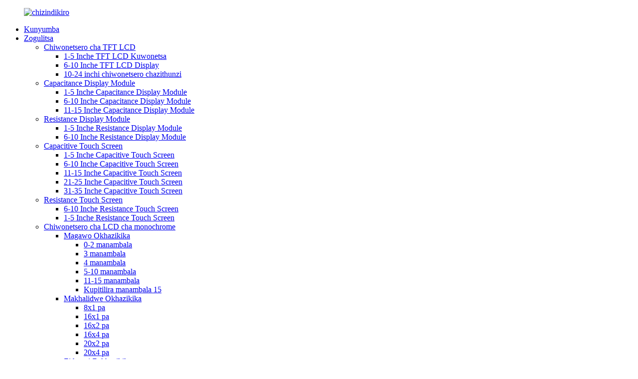

--- FILE ---
content_type: text/html
request_url: http://ny.rxtplcd.com/monochrome-lcd-display/
body_size: 11486
content:
<!DOCTYPE html> <html dir="ltr" lang="ny"> <head> <meta charset="UTF-8"/>     <script type="text/javascript" src="//cdn.globalso.com/cookie_consent_banner.js"></script>  <meta http-equiv="Content-Type" content="text/html; charset=UTF-8" /> <title>Monochrome LCD anasonyeza opanga - China Monochrome LCD anasonyeza Factory &amp; Suppliers</title> <meta name="viewport" content="width=device-width,initial-scale=1,minimum-scale=1,maximum-scale=1,user-scalable=no"> <link rel="apple-touch-icon-precomposed" href=""> <meta name="format-detection" content="telephone=no"> <meta name="apple-mobile-web-app-capable" content="yes"> <meta name="apple-mobile-web-app-status-bar-style" content="black"> <link href="//cdn.globalso.com/rxtplcd/style/global/style.css" rel="stylesheet" onload="this.onload=null;this.rel='stylesheet'"> <link href="//cdn.globalso.com/rxtplcd/style/public/public.css" rel="stylesheet" onload="this.onload=null;this.rel='stylesheet'"> <link href="https://cdn.globalso.com/lite-yt-embed.css" rel="stylesheet" onload="this.onload=null;this.rel='stylesheet'"> <link rel="shortcut icon" href="https://cdn.globalso.com/rxtplcd/logo111.png" /> <meta name="description" content="Gulani zowonetsera zabwino kwambiri za monochrome LCD mwachindunji kuchokera kwa opanga ndi ogulitsa ku China. Sakatulani zinthu zathu zosiyanasiyana kuti mupeze mitengo yabwino komanso magwiridwe antchito apamwamba." /> <meta name="keywords" content="Chiwonetsero chotsika mtengo cha LCD cha monochrome, chiwonetsero chapamwamba cha LCD cha monochrome, chiwonetsero chabwino kwambiri cha LCD cha monochrome, chiwonetsero cha LCD chotsika mtengo cha monochrome, chiwonetsero chapamwamba cha LCD cha monochrome, gulani chiwonetsero cha LCD cha monochrome pa intaneti, kugulitsa chiwonetsero cha monochrome LCD, mawonedwe a monochrome LCD" />  <link rel="canonical" href="https://www.rxtplcd.com/monochrome-lcd-display/" />  <!-- Google tag (gtag.js) --> <script async src="https://www.googletagmanager.com/gtag/js?id=AW-11376308545"></script> <script>
window.dataLayer = window.dataLayer || [];
function gtag(){dataLayer.push(arguments);}
gtag('js', new Date());

gtag('config', 'AW-11376308545');
</script>  <!--Event snippet for LCD询盘表单点击按钮 conversion page --> <script>
window.addEventListener('load',function (event) {
document.addEventListener('click', function (e) {
var button = e.target.closest('[type="submit"]');
if (button===null)return;
var form=button.closest('form');
if (form!==null){
var email=form.querySelector('[name="email"]').value;
if (email !== "") {
gtag('set','user_data',{"email":email})
gtag('event','conversion',{'send_to':'AW-11376308545'});
}
}
});
});
</script> <script>
window.addEventListener("load",function () {
if (window.location.href.includes('thank-you/')) {
gtag('event','conversion',{'send_to':'AW-11376308545/SQUdCK_Tk-4YEMHi0rAq'});
}
});
</script> <script>window.addEventListener('load', function () {document.querySelectorAll('a[href*="mailto:"]').forEach(function (e) {e.addEventListener('click', function () {gtag('event', 'conversion', {'send_to': 'AW-11376308545/PvaMCLLTk-4YEMHi0rAq'});})})});</script>  <link href="//cdn.globalso.com/hide_search.css" rel="stylesheet"/><link href="//www.rxtplcd.com/style/ny.html.css" rel="stylesheet"/><link rel="alternate" hreflang="ny" href="http://ny.rxtplcd.com/" /></head> <body> <div class="container">   <!-- web_head start -->     <header class="web_head index_web_head">       <section class="head_layer">         <div class="layout">          <figure class="logo"> <a href="/">			<img src="https://cdn.globalso.com/rxtplcd/logo2.png" alt="chizindikiro"> 				</a></figure>           <nav class="nav_wrap">            <ul class="head_nav">               <li><a href="/">Kunyumba</a></li> <li class="current-menu-ancestor current-menu-parent"><a href="/products/">Zogulitsa</a> <ul class="sub-menu"> 	<li><a href="/tft-lcd-display/">Chiwonetsero cha TFT LCD</a> 	<ul class="sub-menu"> 		<li><a href="/tft-lcd-display-1-5-inche/">1-5 Inche TFT LCD Kuwonetsa</a></li> 		<li><a href="/6-10-inche-tft-lcd-display/">6-10 Inche TFT LCD Display</a></li> 		<li><a href="/10-24-inche-display-screen/">10-24 inchi chiwonetsero chazithunzi</a></li> 	</ul> </li> 	<li><a href="/capacitance-display-module/">Capacitance Display Module</a> 	<ul class="sub-menu"> 		<li><a href="/capacitance-display-module-1-5-inche/">1-5 Inche Capacitance Display Module</a></li> 		<li><a href="/capacitance-display-module-6-10-inche/">6-10 Inche Capacitance Display Module</a></li> 		<li><a href="/capacitance-display-module-11-15-inche/">11-15 Inche Capacitance Display Module</a></li> 	</ul> </li> 	<li><a href="/resistance-display-module/">Resistance Display Module</a> 	<ul class="sub-menu"> 		<li><a href="/resistance-display-module-1-5-inche/">1-5 Inche Resistance Display Module</a></li> 		<li><a href="/resistance-display-module-6-10-inche/">6-10 Inche Resistance Display Module</a></li> 	</ul> </li> 	<li><a href="/capacitive-touch-screen/">Capacitive Touch Screen</a> 	<ul class="sub-menu"> 		<li><a href="/capacitive-touch-screen-1-5-inche/">1-5 Inche Capacitive Touch Screen</a></li> 		<li><a href="/capacitive-touch-screen-6-10-inche/">6-10 Inche Capacitive Touch Screen</a></li> 		<li><a href="/capacitive-touch-screen-11-15-inche/">11-15 Inche Capacitive Touch Screen</a></li> 		<li><a href="/capacitive-touch-screen-21-25-inche/">21-25 Inche Capacitive Touch Screen</a></li> 		<li><a href="/capacitive-touch-screen-31-35-inche/">31-35 Inche Capacitive Touch Screen</a></li> 	</ul> </li> 	<li><a href="/resistance-touch-screen/">Resistance Touch Screen</a> 	<ul class="sub-menu"> 		<li><a href="/resistance-touch-screen-6-10-inche/">6-10 Inche Resistance Touch Screen</a></li> 		<li><a href="/resistance-touch-screen-1-5-inche/">1-5 Inche Resistance Touch Screen</a></li> 	</ul> </li> 	<li class="nav-current"><a href="/monochrome-lcd-display/">Chiwonetsero cha LCD cha monochrome</a> 	<ul class="sub-menu"> 		<li><a href="/standard-segments/">Magawo Okhazikika</a> 		<ul class="sub-menu"> 			<li><a href="/0-2-digits/">0-2 manambala</a></li> 			<li><a href="/3-digits/">3 manambala</a></li> 			<li><a href="/4-digits/">4 manambala</a></li> 			<li><a href="/5-10-digits/">5-10 manambala</a></li> 			<li><a href="/11-15-digits/">11-15 manambala</a></li> 			<li><a href="/more-than-15-digits/">Kupitilira manambala 15</a></li> 		</ul> </li> 		<li><a href="/standard-characters/">Makhalidwe Okhazikika</a> 		<ul class="sub-menu"> 			<li><a href="/8x1/">8x1 pa</a></li> 			<li><a href="/16x1/">16x1 pa</a></li> 			<li><a href="/16x2/">16x2 pa</a></li> 			<li><a href="/16x4/">16x4 pa</a></li> 			<li><a href="/20x2/">20x2 pa</a></li> 			<li><a href="/20x4/">20x4 pa</a></li> 		</ul> </li> 		<li><a href="/standard-graphics/">Zithunzi Zokhazikika</a> 		<ul class="sub-menu"> 			<li><a href="/122x32/">122x32</a></li> 			<li><a href="/128x32/">128x32 pa</a></li> 			<li><a href="/128x64/">128x64</a></li> 			<li><a href="/128x128/">128x128</a></li> 			<li><a href="/160x32/">160x32</a></li> 			<li><a href="/192x64/">192x64</a></li> 			<li><a href="/240x64/">240x64</a></li> 			<li><a href="/240x128/">240X128</a></li> 		</ul> </li> 	</ul> </li> 	<li><a href="/industrial-monitor/">Industrial monitor</a> 	<ul class="sub-menu"> 		<li><a href="/industrial-capacitive-touch-screen-monitor/">Industrial Capacitive Resistive Touch Monitor</a></li> 		<li><a href="/android-tablet-pc/">Android Tablet PC</a></li> 		<li><a href="/industrial-box-pc/">Industrial Box PC</a></li> 	</ul> </li> </ul> </li> <li><a href="/about-us/">Zambiri zaife</a> <ul class="sub-menu"> 	<li><a href="/about-us/">Mbiri Yakampani</a></li> 	<li><a href="/factory-tour/">Factory Tour</a></li> 	<li><a href="/technical-equipment/">Zida Zaukadaulo</a></li> 	<li><a href="/corporate-culture/">Chikhalidwe Chamakampani</a></li> </ul> </li> <li><a>Zothetsera</a> <ul class="sub-menu"> 	<li><a href="/handheld-device/">Chipangizo Cham&#39;manja</a></li> 	<li><a href="/human-computer-interactive-interfaces/">Human-Computer Interfaces</a></li> 	<li><a href="/industrial-touch-display-solutions/">Industrial Touch Display</a></li> 	<li><a href="/medical-touch-display-solutions/">Medical Touch Display</a></li> 	<li><a href="/smart-home/">Smart Home</a></li> </ul> </li> <li><a href="/news/">Nkhani</a> <ul class="sub-menu"> 	<li><a href="/news_catalog/company-news/">Nkhani Za Kampani</a></li> 	<li><a href="/news_catalog/product-news/">Nkhani Zamalonda</a></li> 	<li><a href="/news_catalog/industry-news/">Nkhani zamakampani</a></li> </ul> </li> <li><a href="/contact-us/">Lumikizanani nafe</a></li> <li><a href="/faqs/">FAQs</a></li>             </ul>           </nav>            <div class="head_right">             <div class="change-language ensemble">   <div class="change-language-info">     <div class="change-language-title medium-title">        <div class="language-flag language-flag-en"><a href="https://www.rxtplcd.com/"><b class="country-flag"></b><span>English</span> </a></div>        <b class="language-icon"></b>      </div> 	<div class="change-language-cont sub-content">         <div class="empty"></div>     </div>   </div> </div> <!--theme260-->              <span id="btn-search" class="btn--search"></span>           </div>         </div>       </section>     </header>       <!-- sys_sub_head -->     <section class="sys_sub_head">       <!-- swiper -->       <div class="head_bn_slider">         <div class="swiper-container">           <ul class="head_bn_items swiper-wrapper">             	             <li class="head_bn_item swiper-slide"><img src="https://cdn.globalso.com/rxtplcd/banner51.jpg" alt="Dzanja lachikazi likugwira tabuleti m&#39;mbali mwa anthu"/></li>             	             <li class="head_bn_item swiper-slide"><img src="https://cdn.globalso.com/rxtplcd/banner1.jpg" alt="mbendera1"/></li>             	             <li class="head_bn_item swiper-slide"><img src="https://cdn.globalso.com/rxtplcd/product_banner1.jpg" alt="product_banner1"/></li>             	             <li class="head_bn_item swiper-slide"><img src="https://cdn.globalso.com/rxtplcd/banner21.jpg" alt="mbendera21"/></li>                       </ul>         </div>       </div>       <div class="path_bar">         <div class="layout">           <ul>            <li> <a itemprop="breadcrumb" href="/">Kunyumba</a></li><li> <a itemprop="breadcrumb" href="/products/" title="Products">Zogulitsa</a> </li><li> <a href="#">Chiwonetsero cha LCD cha monochrome</a></li>           </ul>         </div>       </div>     </section>              <section class="web_main page_main">   <div class="layout">     <aside class="aside">   <section class="aside-wrap">     <section class="side-widget">     <div class="side-tit-bar">       <h4 class="side-tit">Magulu</h4>     </div>     <ul class="side-cate">       <li><a href="/tft-lcd-display/">Chiwonetsero cha TFT LCD</a> <ul class="sub-menu"> 	<li><a href="/tft-lcd-display-1-5-inche/">1-5 Inche TFT LCD Kuwonetsa</a></li> 	<li><a href="/6-10-inche-tft-lcd-display/">6-10 Inche TFT LCD Display</a></li> 	<li><a href="/10-24-inche-display-screen/">10-24 inchi chiwonetsero chazithunzi</a></li> </ul> </li> <li><a href="/capacitance-display-module/">Capacitance Display Module</a> <ul class="sub-menu"> 	<li><a href="/capacitance-display-module-1-5-inche/">1-5 Inche Capacitance Display Module</a></li> 	<li><a href="/capacitance-display-module-6-10-inche/">6-10 Inche Capacitance Display Module</a></li> 	<li><a href="/capacitance-display-module-11-15-inche/">11-15 Inche Capacitance Display Module</a></li> </ul> </li> <li><a href="/resistance-display-module/">Resistance Display Module</a> <ul class="sub-menu"> 	<li><a href="/resistance-display-module-1-5-inche/">1-5 Inche Resistance Display Module</a></li> 	<li><a href="/resistance-display-module-6-10-inche/">6-10 Inche Resistance Display Module</a></li> </ul> </li> <li><a href="/capacitive-touch-screen/">Capacitive Touch Screen</a> <ul class="sub-menu"> 	<li><a href="/capacitive-touch-screen-1-5-inche/">1-5 Inche Capacitive Touch Screen</a></li> 	<li><a href="/capacitive-touch-screen-6-10-inche/">6-10 Inche Capacitive Touch Screen</a></li> 	<li><a href="/capacitive-touch-screen-11-15-inche/">11-15 Inche Capacitive Touch Screen</a></li> 	<li><a href="/capacitive-touch-screen-21-25-inche/">21-25 Inche Capacitive Touch Screen</a></li> 	<li><a href="/capacitive-touch-screen-31-35-inche/">31-35 Inche Capacitive Touch Screen</a></li> </ul> </li> <li><a href="/resistance-touch-screen/">Resistance Touch Screen</a> <ul class="sub-menu"> 	<li><a href="/resistance-touch-screen-1-5-inche/">1-5 Inche Resistance Touch Screen</a></li> 	<li><a href="/resistance-touch-screen-6-10-inche/">6-10 Inche Resistance Touch Screen</a></li> </ul> </li> <li class="nav-current"><a href="/monochrome-lcd-display/">Chiwonetsero cha LCD cha monochrome</a> <ul class="sub-menu"> 	<li><a href="/standard-segments/">Magawo Okhazikika</a> 	<ul class="sub-menu"> 		<li><a href="/0-2-digits/">0-2 manambala</a></li> 		<li><a href="/3-digits/">3 manambala</a></li> 		<li><a href="/4-digits/">4 manambala</a></li> 		<li><a href="/5-10-digits/">5-10 manambala</a></li> 		<li><a href="/11-15-digits/">11-15 manambala</a></li> 		<li><a href="/more-than-15-digits/">Kupitilira manambala 15</a></li> 	</ul> </li> 	<li><a href="/standard-characters/">Makhalidwe Okhazikika</a> 	<ul class="sub-menu"> 		<li><a href="/8x1/">8x1 pa</a></li> 		<li><a href="/16x1/">16x1 pa</a></li> 		<li><a href="/16x2/">16x2 pa</a></li> 		<li><a href="/16x4/">16x4 pa</a></li> 		<li><a href="/20x2/">20x2 pa</a></li> 		<li><a href="/20x4/">20x4 pa</a></li> 	</ul> </li> 	<li><a href="/standard-graphics/">Zithunzi Zokhazikika</a> 	<ul class="sub-menu"> 		<li><a href="/122x32/">122x32</a></li> 		<li><a href="/128x32/">128x32 pa</a></li> 		<li><a href="/128x64/">128x64</a></li> 		<li><a href="/128x128/">128x128</a></li> 		<li><a href="/160x32/">160x32</a></li> 		<li><a href="/192x64/">192x64</a></li> 		<li><a href="/240x64/">240x64</a></li> 		<li><a href="/240x128/">240X128</a></li> 	</ul> </li> </ul> </li> <li><a href="/industrial-monitor/">Industrial monitor</a> <ul class="sub-menu"> 	<li><a href="/industrial-capacitive-touch-screen-monitor/">Industrial Capacitive Resistive Touch Monitor</a></li> 	<li><a href="/android-tablet-pc/">Android Tablet PC</a></li> 	<li><a href="/industrial-box-pc/">Industrial Box PC</a></li> </ul> </li>     </ul>   </section>   <div class="side-widget">     <div class="side-tit-bar">       <h2 class="side-tit">Zowonetsedwa</h2>     </div> 	  	 <div class="side-product-items">               <div class="items_content">                <div class="side_slider">                     <ul class="swiper-wrapper"> 				                   <li class="swiper-slide gm-sep side_product_item">                     <figure > <a href="/2-1-tft-color-round-screen-capacitive-touch-vehicle-instrumentation-product/" class="item-img"><img src="https://cdn.globalso.com/rxtplcd/92b5d45799dd85994d980ff9bd26b463_O1CN012CsADs2DxCYC7ZWIO_2883638675-0-cib-300x300.jpg" alt="2.1 &quot;TFT mtundu wozungulira chophimba capacitive kukhudza veh ..."></a>                       <figcaption>                         <h3 class="item_title"><a href="/2-1-tft-color-round-screen-capacitive-touch-vehicle-instrumentation-product/">2.1 &quot;TFT mtundu wozungulira chophimba ...</a></h3>                        </figcaption>                     </figure> 					</li> 					                   <li class="swiper-slide gm-sep side_product_item">                     <figure > <a href="/touch-screen-panel-2-4-inch-full-viewing-angle-custom-touch-screen-manufacturers-product/" class="item-img"><img src="https://cdn.globalso.com/rxtplcd/O1CN01L0n5Jw2DxCccnpVqi_2883638675-0-cib-300x300.jpg" alt="touch screen gulu 2.4 inchi zonse kuonera ngodya ..."></a>                       <figcaption>                         <h3 class="item_title"><a href="/touch-screen-panel-2-4-inch-full-viewing-angle-custom-touch-screen-manufacturers-product/">touch screen panel 2.4 inchi ...</a></h3>                        </figcaption>                     </figure> 					</li> 					                   <li class="swiper-slide gm-sep side_product_item">                     <figure > <a href="/tft-lcd-3-5-inch-lcd-panel-manufacturers-product/" class="item-img"><img src="https://cdn.globalso.com/rxtplcd/lcd-display-module2-300x300.jpg" alt="tft LCD 3.5 inchi LCD opanga gulu"></a>                       <figcaption>                         <h3 class="item_title"><a href="/tft-lcd-3-5-inch-lcd-panel-manufacturers-product/">tft LCD 3.5 inchi LCD gulu ...</a></h3>                        </figcaption>                     </figure> 					</li> 					                   <li class="swiper-slide gm-sep side_product_item">                     <figure > <a href="/5-inches-mipi-multi-touch-screen-custom-lcd-display-product/" class="item-img"><img src="https://cdn.globalso.com/rxtplcd/RXCX050656F-JX_202410081656414-224x300.jpg" alt="5 mainchesi MIPI Mipikisano kukhudza chophimba mwambo LCD dis ..."></a>                       <figcaption>                         <h3 class="item_title"><a href="/5-inches-mipi-multi-touch-screen-custom-lcd-display-product/">5 mainchesi MIPI multi touch s...</a></h3>                        </figcaption>                     </figure> 					</li> 					                   <li class="swiper-slide gm-sep side_product_item">                     <figure > <a href="/8-inch-tft-lcd-screen-original-liquid-crystal-module-product/" class="item-img"><img src="https://cdn.globalso.com/rxtplcd/17355484259761.png" alt="8 inchi Tft Lcd Screen choyambirira madzi galasi mamita ..."></a>                       <figcaption>                         <h3 class="item_title"><a href="/8-inch-tft-lcd-screen-original-liquid-crystal-module-product/">8 inch Tft Lcd Screen yoyambira ...</a></h3>                        </figcaption>                     </figure> 					</li> 					                </ul> 				 </div>                 <div class="btn-prev"></div>                 <div class="btn-next"></div>               </div>             </div>    </div>            </section> </aside>    <section class="main">       <div class="product-list">     <h1 class="page_title">Chiwonetsero cha LCD cha monochrome</h1>          	                  <ul class="product_list_items">    <li class="product_list_item">             <figure>               <a href="/4-digit-segment-lcd-product/" title="4 digit segment lcd"><span class="item_img"><img src="https://cdn.globalso.com/rxtplcd/RX-1213C2-300x216.png" alt="4 manambala gawo lcd"><a href="/4-digit-segment-lcd-product/" title="4 digit segment lcd"></a> </span></a>               <figcaption> 			  <div class="item_information">                      <h3 class="item_title"><a href="/4-digit-segment-lcd-product/" title="4 digit segment lcd">4 manambala gawo lcd</a></h3>                 </div>               </figcaption>             </figure>           </li>    <li class="product_list_item">             <figure>               <a href="/160x32-graphic-lcd-cheap-4-3-inch-monochrome-lcd-display-module-product/" title="160&#215;32 graphic lcd Cheap 4.3 inch monochrome lcd display module"><span class="item_img"><img src="https://cdn.globalso.com/rxtplcd/74574-300x300.jpg" alt="160 × 32 chithunzi cha LCD Yotsika mtengo 4.3 inchi monochrome LCD gawo lowonetsera"><a href="/160x32-graphic-lcd-cheap-4-3-inch-monochrome-lcd-display-module-product/" title="160&#215;32 graphic lcd Cheap 4.3 inch monochrome lcd display module"></a> </span></a>               <figcaption> 			  <div class="item_information">                      <h3 class="item_title"><a href="/160x32-graphic-lcd-cheap-4-3-inch-monochrome-lcd-display-module-product/" title="160&#215;32 graphic lcd Cheap 4.3 inch monochrome lcd display module">160 × 32 chithunzi cha LCD Yotsika mtengo 4.3 inchi monochrome LCD gawo lowonetsera</a></h3>                 </div>               </figcaption>             </figure>           </li>    <li class="product_list_item">             <figure>               <a href="/graphic-type-lcd-display-module-dot-matrix-128128-dots-cog-type-lcd-display-product/" title="Graphic Type LCD display module dot matrix 128*128 dots COG type LCD display"><span class="item_img"><img src="https://cdn.globalso.com/rxtplcd/3021-300x300.jpg" alt="Zithunzi za Mtundu wa LCD wowonetsa gawo lamadontho 128 * 128 madontho a COG mtundu wa LCD"><a href="/graphic-type-lcd-display-module-dot-matrix-128128-dots-cog-type-lcd-display-product/" title="Graphic Type LCD display module dot matrix 128*128 dots COG type LCD display"></a> </span></a>               <figcaption> 			  <div class="item_information">                      <h3 class="item_title"><a href="/graphic-type-lcd-display-module-dot-matrix-128128-dots-cog-type-lcd-display-product/" title="Graphic Type LCD display module dot matrix 128*128 dots COG type LCD display">Zithunzi za Mtundu wa LCD wowonetsa gawo lamadontho 128 * 128 madontho a COG mtundu wa LCD</a></h3>                 </div>               </figcaption>             </figure>           </li>    <li class="product_list_item">             <figure>               <a href="/stn-lcd-display-screen-20-pin-negative-240128a-dot-matrix-screen-graphic-lcd-module-product/" title="Stn lcd display screen 20 pin negative 240128a dot matrix screen graphic lcd module"><span class="item_img"><img src="https://cdn.globalso.com/rxtplcd/959592-300x300.jpg" alt="Stn LCD chiwonetsero chazithunzi 20 pin negative 240128a dot matrix screen graphic lcd module"><a href="/stn-lcd-display-screen-20-pin-negative-240128a-dot-matrix-screen-graphic-lcd-module-product/" title="Stn lcd display screen 20 pin negative 240128a dot matrix screen graphic lcd module"></a> </span></a>               <figcaption> 			  <div class="item_information">                      <h3 class="item_title"><a href="/stn-lcd-display-screen-20-pin-negative-240128a-dot-matrix-screen-graphic-lcd-module-product/" title="Stn lcd display screen 20 pin negative 240128a dot matrix screen graphic lcd module">Stn LCD chiwonetsero chazithunzi 20 pin negative 240128a dot matrix screen graphic LCD ...</a></h3>                 </div>               </figcaption>             </figure>           </li>    <li class="product_list_item">             <figure>               <a href="/mono-graphic-240x64-lcd-display-module-product/" title="Mono graphic 240&#215;64 lcd display module"><span class="item_img"><img src="https://cdn.globalso.com/rxtplcd/5125-300x300.jpg" alt="Mono graphic 240 × 64 lcd gawo lowonetsera"><a href="/mono-graphic-240x64-lcd-display-module-product/" title="Mono graphic 240&#215;64 lcd display module"></a> </span></a>               <figcaption> 			  <div class="item_information">                      <h3 class="item_title"><a href="/mono-graphic-240x64-lcd-display-module-product/" title="Mono graphic 240&#215;64 lcd display module">Mono graphic 240 × 64 lcd gawo lowonetsera</a></h3>                 </div>               </figcaption>             </figure>           </li>    <li class="product_list_item">             <figure>               <a href="/monochrome-lcd-display-stn-192x64-dot-matrix-cog-graphic-lcd-display-product/" title="monochrome lcd display Stn 192&#215;64 dot matrix cog graphic lcd display"><span class="item_img"><img src="https://cdn.globalso.com/rxtplcd/52525-300x300.png" alt="chiwonetsero cha monochrome LCD Stn 192 × 64 dot matrix cog graphic LCD chiwonetsero"><a href="/monochrome-lcd-display-stn-192x64-dot-matrix-cog-graphic-lcd-display-product/" title="monochrome lcd display Stn 192&#215;64 dot matrix cog graphic lcd display"></a> </span></a>               <figcaption> 			  <div class="item_information">                      <h3 class="item_title"><a href="/monochrome-lcd-display-stn-192x64-dot-matrix-cog-graphic-lcd-display-product/" title="monochrome lcd display Stn 192&#215;64 dot matrix cog graphic lcd display">chiwonetsero cha monochrome LCD Stn 192 × 64 dot matrix cog graphic LCD chiwonetsero</a></h3>                 </div>               </figcaption>             </figure>           </li>    <li class="product_list_item">             <figure>               <a href="/128x32-dot-matrix-graphic-lcd-display-module-product/" title="128X32 dot matrix graphic lcd display module"><span class="item_img"><img src="https://cdn.globalso.com/rxtplcd/2424141-300x300.jpg" alt="128X32 dot matrix graphic LCD module"><a href="/128x32-dot-matrix-graphic-lcd-display-module-product/" title="128X32 dot matrix graphic lcd display module"></a> </span></a>               <figcaption> 			  <div class="item_information">                      <h3 class="item_title"><a href="/128x32-dot-matrix-graphic-lcd-display-module-product/" title="128X32 dot matrix graphic lcd display module">128X32 dot matrix graphic LCD module</a></h3>                 </div>               </figcaption>             </figure>           </li>    <li class="product_list_item">             <figure>               <a href="/cog-18-pin-12864-lcd-product/" title="Cog 18 pin 12864 lcd"><span class="item_img"><img src="https://cdn.globalso.com/rxtplcd/242421-300x300.jpg" alt="Cog 18 pin 12864 LCD"><a href="/cog-18-pin-12864-lcd-product/" title="Cog 18 pin 12864 lcd"></a> </span></a>               <figcaption> 			  <div class="item_information">                      <h3 class="item_title"><a href="/cog-18-pin-12864-lcd-product/" title="Cog 18 pin 12864 lcd">Cog 18 pin 12864 LCD</a></h3>                 </div>               </figcaption>             </figure>           </li>    <li class="product_list_item">             <figure>               <a href="/122x32-smart-graphic-stn-lcd-display-module-product/" title="122&#215;32 smart graphic stn lcd display module"><span class="item_img"><img src="https://cdn.globalso.com/rxtplcd/000004-300x300.jpg" alt="122 × 32 smart graphic stn LCD module yowonetsera"><a href="/122x32-smart-graphic-stn-lcd-display-module-product/" title="122&#215;32 smart graphic stn lcd display module"></a> </span></a>               <figcaption> 			  <div class="item_information">                      <h3 class="item_title"><a href="/122x32-smart-graphic-stn-lcd-display-module-product/" title="122&#215;32 smart graphic stn lcd display module">122 × 32 smart graphic stn LCD module yowonetsera</a></h3>                 </div>               </figcaption>             </figure>           </li>    <li class="product_list_item">             <figure>               <a href="/12864-lcd-display-with-st7920-controller-for-3d-printer-product/" title="12864 lcd display with ST7920 controller for 3D printer"><span class="item_img"><img src="https://cdn.globalso.com/rxtplcd/230-300x300.jpg" alt="Chiwonetsero cha 12864 LCD chokhala ndi chowongolera cha ST7920 cha chosindikizira cha 3D"><a href="/12864-lcd-display-with-st7920-controller-for-3d-printer-product/" title="12864 lcd display with ST7920 controller for 3D printer"></a> </span></a>               <figcaption> 			  <div class="item_information">                      <h3 class="item_title"><a href="/12864-lcd-display-with-st7920-controller-for-3d-printer-product/" title="12864 lcd display with ST7920 controller for 3D printer">Chiwonetsero cha 12864 LCD chokhala ndi chowongolera cha ST7920 cha chosindikizira cha 3D</a></h3>                 </div>               </figcaption>             </figure>           </li>    <li class="product_list_item">             <figure>               <a href="/12864-cog-chip-on-glass-display-with-fpc-connector-product/" title="12864 cog chip on glass display with fpc connector"><span class="item_img"><img src="https://cdn.globalso.com/rxtplcd/5651665-300x300.jpg" alt="12864 cog chip pachiwonetsero chagalasi ndi cholumikizira cha fpc"><a href="/12864-cog-chip-on-glass-display-with-fpc-connector-product/" title="12864 cog chip on glass display with fpc connector"></a> </span></a>               <figcaption> 			  <div class="item_information">                      <h3 class="item_title"><a href="/12864-cog-chip-on-glass-display-with-fpc-connector-product/" title="12864 cog chip on glass display with fpc connector">12864 cog chip pachiwonetsero chagalasi ndi cholumikizira cha fpc</a></h3>                 </div>               </figcaption>             </figure>           </li>    <li class="product_list_item">             <figure>               <a href="/custom-spi-serial-parallel-st7920-ks0107-12864-20-pin-20-pin-lcd-display-screen-product/" title="Custom spi serial parallel st7920 ks0107 12864 20 pin 20-pin lcd display screen"><span class="item_img"><img src="https://cdn.globalso.com/rxtplcd/581451-300x300.jpg" alt="Mwambo wa spi serial parallel st7920 ks0107 12864 20 pin 20-pin LCD chophimba"><a href="/custom-spi-serial-parallel-st7920-ks0107-12864-20-pin-20-pin-lcd-display-screen-product/" title="Custom spi serial parallel st7920 ks0107 12864 20 pin 20-pin lcd display screen"></a> </span></a>               <figcaption> 			  <div class="item_information">                      <h3 class="item_title"><a href="/custom-spi-serial-parallel-st7920-ks0107-12864-20-pin-20-pin-lcd-display-screen-product/" title="Custom spi serial parallel st7920 ks0107 12864 20 pin 20-pin lcd display screen">Mwambo wa spi serial parallel st7920 ks0107 12864 20 pin 20-pin LCD chophimba</a></h3>                 </div>               </figcaption>             </figure>           </li>          </ul>         <div class="page_bar">         <div class="pages"><a href='/monochrome-lcd-display/' class='current'>1</a><a href='/monochrome-lcd-display/page/2/'>2</a><a href='/monochrome-lcd-display/page/3/'>3</a><a href='/monochrome-lcd-display/page/4/'>4</a><a href="/monochrome-lcd-display/page/2/" >Kenako &gt;</a><a href='/monochrome-lcd-display/page/4/' class='extend' title='The Last Page'>>></a> <span class='current2'>Tsamba 1/4</span></div>       </div>       </div>            </section>   </div> </section>   <!-- web_footer start -->   <footer class="web_footer">       <section class="foot_service">         <div class="layout">           <div class="foot_left">             <ul class="foot_nav">               <li><a href="/products/">Zogulitsa</a></li> <li><a href="/about-us/">Zambiri zaife</a></li> <li><a href="/contact-us/">Lumikizanani nafe</a></li> <li><a href="/news_catalog/news/">Nkhani</a></li> <li><a href="/faqs/">FAQs</a></li>             </ul>             <address class="foot_contact_list">               <ul> 			                  <li class="contact_item">                   <div class="contact_txt">                     <span class="item_label">Foni:</span>                     <span class="item_val"><a href="tel:+86 18927346997" target="_blank">+ 86 18927346997</a></span>                   </div>                 </li> 								                <li class="contact_item">                   <div class="contact_txt">                     <span class="item_label">Imelo:</span>                     <span class="item_val"><a href="mailto:info@rxtplcd.com" target="_blank">info@rxtplcd.com</a></span>                   </div>                 </li> 													                <li class="contact_item clear">                   <div class="contact_txt">                     <span class="item_label">Adilesi:</span>                     <span class="item_val">Building L, Xinwei No.3 Industrial Park, Dalang Street, Longhua District, Shenzhen</span>                   </div>                 </li> 				              </ul>             </address>           </div>           <div class="foot_right">             <div class="company_subscribe">               <h3 class="subscribe_title">mutha kulumikizana nafe pano</h3>               <div class="learn_more">                 <a href="javascript:" class="button">kulakwa tsopano</a>               </div>             </div>           </div>           </div>         </section>         <section class="foot_bar">           <div class="layout">             <figure class="foot_logo">		<img src="https://cdn.globalso.com/rxtplcd/logo2.png" alt="chizindikiro"> 	 </figure>             <div class="copyright">© Copyright - 2010-2023: Ufulu Onse Ndiwotetezedwa.<script type="text/javascript" src="//www.globalso.site/livechat.js"></script>        <a href="/sitemap.xml">Mapu atsamba</a> - <a href="/">AMP Mobile</a> <br><a href='/tft-touch-screen/' title='Tft Touch Screen'>Tft Touch Screen</a>,  <a href='/tft-monitor/' title='Tft Monitor'>Tft Monitor</a>,  <a href='/industrial-touch-screen/' title='Industrial Touch Screen'>Industrial Touch Screen</a>,  <a href='/tft-display/' title='Tft Display'>Chiwonetsero cha Tft</a>,  <a href='/touch-screen-panel/' title='Touch Screen Panel'>Touch Screen Panel</a>,  <a href='/multi-touch-screen/' title='Multi Touch Screen'>Multi Touch Screen</a>,         </div>             <ul class="foot_sns">              		<li><a target="_blank" href="https://www.facebook.com/profile.php?id"><img src="https://cdn.globalso.com/rxtplcd/facebook.png" alt="facebook"></a></li> 			<li><a target="_blank" href="https://twitter.com/hu_yuanshe58124"><img src="https://cdn.globalso.com/rxtplcd/twitter.png" alt="twitter"></a></li> 			<li><a target="_blank" href="https://www.youtube.com/channel/UCf3zDLVrFtG0ZtPHUR9_WZQ"><img src="https://cdn.globalso.com/rxtplcd/youtube.png" alt="youtube"></a></li> 	            </ul>           </div>         </section>     </footer>   <!--// web_footer end -->   </div> <aside class="scrollsidebar" id="scrollsidebar">   <div class="side_content">     <div class="side_list">       <header class="hd"><img src="//cdn.globalso.com/title_pic.png" alt="Kufufuza pa intaneti"/></header>       <div class="cont">         <li><a class="email" href="javascript:">Tumizani Imelo</a></li>                         <li><a target="_blank" class="skype" href="skype:live:.cid.8d62cd068a5bbe17?chat">Skype</a></li>                                 <li><a target="_blank" class="whatsapp" href="https://api.whatsapp.com/send?phone=8618927346997">8618927346997</a></li>       </div>             <div class="t-code"> <a href=""><img width="120px" src="https://cdn.globalso.com/rxtplcd/asdf.png" alt=""></a><br/>         <center>wechat</center>       </div>                   <div class="t-code"> <a href=""><img width="120px" src="https://cdn.globalso.com/rxtplcd/assd.png" alt=""></a><br/>         <center>whatsapp</center>       </div>             <div class="side_title"><a  class="close_btn"><span>x</span></a></div>     </div>   </div>   <div class="show_btn"></div> </aside> <div class="inquiry-pop-bd">   <div class="inquiry-pop"> <i class="ico-close-pop" onclick="hideMsgPop();"></i>      <script type="text/javascript" src="//www.globalso.site/form.js"></script>   </div> </div>   <div class="web-search"> <b id="btn-search-close" class="btn--search-close"></b>     <div style=" width:100%">       <div class="head-search">         <form action="/search.php" method="get">           <input class="search-ipt" name="s" placeholder="Start Typing..." /> 		  <input type="hidden" name="cat" value="490"/>           <input class="search-btn" type="submit" />           <span class="search-attr">Dinani Enter kuti mufufuze kapena ESC kuti mutseke</span>         </form>       </div>     </div>   </div> <script type="text/javascript" src="//cdn.globalso.com/rxtplcd/style/global/js/jquery.min.js"></script>  <script type="text/javascript" src="//cdn.globalso.com/rxtplcd/style/global/js/common.js"></script> <script type="text/javascript" src="//cdn.globalso.com/rxtplcd/style/public/public.js"></script> <script src="https://cdn.globalso.com/lite-yt-embed.js"></script> <script>
function getCookie(name) {
    var arg = name + "=";
    var alen = arg.length;
    var clen = document.cookie.length;
    var i = 0;
    while (i < clen) {
        var j = i + alen;
        if (document.cookie.substring(i, j) == arg) return getCookieVal(j);
        i = document.cookie.indexOf(" ", i) + 1;
        if (i == 0) break;
    }
    return null;
}
function setCookie(name, value) {
    var expDate = new Date();
    var argv = setCookie.arguments;
    var argc = setCookie.arguments.length;
    var expires = (argc > 2) ? argv[2] : null;
    var path = (argc > 3) ? argv[3] : null;
    var domain = (argc > 4) ? argv[4] : null;
    var secure = (argc > 5) ? argv[5] : false;
    if (expires != null) {
        expDate.setTime(expDate.getTime() + expires);
    }
    document.cookie = name + "=" + escape(value) + ((expires == null) ? "": ("; expires=" + expDate.toUTCString())) + ((path == null) ? "": ("; path=" + path)) + ((domain == null) ? "": ("; domain=" + domain)) + ((secure == true) ? "; secure": "");
}
function getCookieVal(offset) {
    var endstr = document.cookie.indexOf(";", offset);
    if (endstr == -1) endstr = document.cookie.length;
    return unescape(document.cookie.substring(offset, endstr));
}

var firstshow = 0;
var cfstatshowcookie = getCookie('easyiit_stats');
if (cfstatshowcookie != 1) {
    a = new Date();
    h = a.getHours();
    m = a.getMinutes();
    s = a.getSeconds();
    sparetime = 1000 * 60 * 60 * 24 * 1 - (h * 3600 + m * 60 + s) * 1000 - 1;
    setCookie('easyiit_stats', 1, sparetime, '/');
    firstshow = 1;
}
if (!navigator.cookieEnabled) {
    firstshow = 0;
}
var referrer = escape(document.referrer);
var currweb = escape(location.href);
var screenwidth = screen.width;
var screenheight = screen.height;
var screencolordepth = screen.colorDepth;
$(function($){
   $.get("https://www.rxtplcd.com/statistic.php", { action:'stats_init', assort:0, referrer:referrer, currweb:currweb , firstshow:firstshow ,screenwidth:screenwidth, screenheight: screenheight, screencolordepth: screencolordepth, ranstr: Math.random()},function(data){}, "json");
			
});
</script> <!--[if lt IE 9]> <script src="//cdn.globalso.com/rxtplcd/style/global/js/html5.js"></script> <![endif]--> <script type="text/javascript">

if(typeof jQuery == 'undefined' || typeof jQuery.fn.on == 'undefined') {
	document.write('<script src="https://www.rxtplcd.com/wp-content/plugins/bb-plugin/js/jquery.js"><\/script>');
	document.write('<script src="https://www.rxtplcd.com/wp-content/plugins/bb-plugin/js/jquery.migrate.min.js"><\/script>');
}

</script><ul class="prisna-wp-translate-seo" id="prisna-translator-seo"><li class="language-flag language-flag-en"><a href="https://www.rxtplcd.com/monochrome-lcd-display/" title="English" target="_blank"><b class="country-flag"></b><span>English</span></a></li><li class="language-flag language-flag-zh"><a href="http://zh.rxtplcd.com/monochrome-lcd-display/" title="Chinese" target="_blank"><b class="country-flag"></b><span>Chinese</span></a></li><li class="language-flag language-flag-fr"><a href="http://fr.rxtplcd.com/monochrome-lcd-display/" title="French" target="_blank"><b class="country-flag"></b><span>French</span></a></li><li class="language-flag language-flag-de"><a href="http://de.rxtplcd.com/monochrome-lcd-display/" title="German" target="_blank"><b class="country-flag"></b><span>German</span></a></li><li class="language-flag language-flag-pt"><a href="http://pt.rxtplcd.com/monochrome-lcd-display/" title="Portuguese" target="_blank"><b class="country-flag"></b><span>Portuguese</span></a></li><li class="language-flag language-flag-es"><a href="http://es.rxtplcd.com/monochrome-lcd-display/" title="Spanish" target="_blank"><b class="country-flag"></b><span>Spanish</span></a></li><li class="language-flag language-flag-ru"><a href="http://ru.rxtplcd.com/monochrome-lcd-display/" title="Russian" target="_blank"><b class="country-flag"></b><span>Russian</span></a></li><li class="language-flag language-flag-ja"><a href="http://ja.rxtplcd.com/monochrome-lcd-display/" title="Japanese" target="_blank"><b class="country-flag"></b><span>Japanese</span></a></li><li class="language-flag language-flag-ko"><a href="http://ko.rxtplcd.com/monochrome-lcd-display/" title="Korean" target="_blank"><b class="country-flag"></b><span>Korean</span></a></li><li class="language-flag language-flag-vi"><a href="http://vi.rxtplcd.com/monochrome-lcd-display/" title="Vietnamese" target="_blank"><b class="country-flag"></b><span>Vietnamese</span></a></li><li class="language-flag language-flag-th"><a href="http://th.rxtplcd.com/monochrome-lcd-display/" title="Thai" target="_blank"><b class="country-flag"></b><span>Thai</span></a></li><li class="language-flag language-flag-tl"><a href="http://tl.rxtplcd.com/monochrome-lcd-display/" title="Filipino" target="_blank"><b class="country-flag"></b><span>Filipino</span></a></li><li class="language-flag language-flag-nl"><a href="http://nl.rxtplcd.com/monochrome-lcd-display/" title="Dutch" target="_blank"><b class="country-flag"></b><span>Dutch</span></a></li><li class="language-flag language-flag-fi"><a href="http://fi.rxtplcd.com/monochrome-lcd-display/" title="Finnish" target="_blank"><b class="country-flag"></b><span>Finnish</span></a></li><li class="language-flag language-flag-ar"><a href="http://ar.rxtplcd.com/monochrome-lcd-display/" title="Arabic" target="_blank"><b class="country-flag"></b><span>Arabic</span></a></li><li class="language-flag language-flag-ga"><a href="http://ga.rxtplcd.com/monochrome-lcd-display/" title="Irish" target="_blank"><b class="country-flag"></b><span>Irish</span></a></li><li class="language-flag language-flag-el"><a href="http://el.rxtplcd.com/monochrome-lcd-display/" title="Greek" target="_blank"><b class="country-flag"></b><span>Greek</span></a></li><li class="language-flag language-flag-tr"><a href="http://tr.rxtplcd.com/monochrome-lcd-display/" title="Turkish" target="_blank"><b class="country-flag"></b><span>Turkish</span></a></li><li class="language-flag language-flag-it"><a href="http://it.rxtplcd.com/monochrome-lcd-display/" title="Italian" target="_blank"><b class="country-flag"></b><span>Italian</span></a></li><li class="language-flag language-flag-da"><a href="http://da.rxtplcd.com/monochrome-lcd-display/" title="Danish" target="_blank"><b class="country-flag"></b><span>Danish</span></a></li><li class="language-flag language-flag-ro"><a href="http://ro.rxtplcd.com/monochrome-lcd-display/" title="Romanian" target="_blank"><b class="country-flag"></b><span>Romanian</span></a></li><li class="language-flag language-flag-id"><a href="http://id.rxtplcd.com/monochrome-lcd-display/" title="Indonesian" target="_blank"><b class="country-flag"></b><span>Indonesian</span></a></li><li class="language-flag language-flag-cs"><a href="http://cs.rxtplcd.com/monochrome-lcd-display/" title="Czech" target="_blank"><b class="country-flag"></b><span>Czech</span></a></li><li class="language-flag language-flag-af"><a href="http://af.rxtplcd.com/monochrome-lcd-display/" title="Afrikaans" target="_blank"><b class="country-flag"></b><span>Afrikaans</span></a></li><li class="language-flag language-flag-sv"><a href="http://sv.rxtplcd.com/monochrome-lcd-display/" title="Swedish" target="_blank"><b class="country-flag"></b><span>Swedish</span></a></li><li class="language-flag language-flag-pl"><a href="http://pl.rxtplcd.com/monochrome-lcd-display/" title="Polish" target="_blank"><b class="country-flag"></b><span>Polish</span></a></li><li class="language-flag language-flag-eu"><a href="http://eu.rxtplcd.com/monochrome-lcd-display/" title="Basque" target="_blank"><b class="country-flag"></b><span>Basque</span></a></li><li class="language-flag language-flag-ca"><a href="http://ca.rxtplcd.com/monochrome-lcd-display/" title="Catalan" target="_blank"><b class="country-flag"></b><span>Catalan</span></a></li><li class="language-flag language-flag-eo"><a href="http://eo.rxtplcd.com/monochrome-lcd-display/" title="Esperanto" target="_blank"><b class="country-flag"></b><span>Esperanto</span></a></li><li class="language-flag language-flag-hi"><a href="http://hi.rxtplcd.com/monochrome-lcd-display/" title="Hindi" target="_blank"><b class="country-flag"></b><span>Hindi</span></a></li><li class="language-flag language-flag-lo"><a href="http://lo.rxtplcd.com/monochrome-lcd-display/" title="Lao" target="_blank"><b class="country-flag"></b><span>Lao</span></a></li><li class="language-flag language-flag-sq"><a href="http://sq.rxtplcd.com/monochrome-lcd-display/" title="Albanian" target="_blank"><b class="country-flag"></b><span>Albanian</span></a></li><li class="language-flag language-flag-am"><a href="http://am.rxtplcd.com/monochrome-lcd-display/" title="Amharic" target="_blank"><b class="country-flag"></b><span>Amharic</span></a></li><li class="language-flag language-flag-hy"><a href="http://hy.rxtplcd.com/monochrome-lcd-display/" title="Armenian" target="_blank"><b class="country-flag"></b><span>Armenian</span></a></li><li class="language-flag language-flag-az"><a href="http://az.rxtplcd.com/monochrome-lcd-display/" title="Azerbaijani" target="_blank"><b class="country-flag"></b><span>Azerbaijani</span></a></li><li class="language-flag language-flag-be"><a href="http://be.rxtplcd.com/monochrome-lcd-display/" title="Belarusian" target="_blank"><b class="country-flag"></b><span>Belarusian</span></a></li><li class="language-flag language-flag-bn"><a href="http://bn.rxtplcd.com/monochrome-lcd-display/" title="Bengali" target="_blank"><b class="country-flag"></b><span>Bengali</span></a></li><li class="language-flag language-flag-bs"><a href="http://bs.rxtplcd.com/monochrome-lcd-display/" title="Bosnian" target="_blank"><b class="country-flag"></b><span>Bosnian</span></a></li><li class="language-flag language-flag-bg"><a href="http://bg.rxtplcd.com/monochrome-lcd-display/" title="Bulgarian" target="_blank"><b class="country-flag"></b><span>Bulgarian</span></a></li><li class="language-flag language-flag-ceb"><a href="http://ceb.rxtplcd.com/monochrome-lcd-display/" title="Cebuano" target="_blank"><b class="country-flag"></b><span>Cebuano</span></a></li><li class="language-flag language-flag-ny"><a href="http://ny.rxtplcd.com/monochrome-lcd-display/" title="Chichewa" target="_blank"><b class="country-flag"></b><span>Chichewa</span></a></li><li class="language-flag language-flag-co"><a href="http://co.rxtplcd.com/monochrome-lcd-display/" title="Corsican" target="_blank"><b class="country-flag"></b><span>Corsican</span></a></li><li class="language-flag language-flag-hr"><a href="http://hr.rxtplcd.com/monochrome-lcd-display/" title="Croatian" target="_blank"><b class="country-flag"></b><span>Croatian</span></a></li><li class="language-flag language-flag-et"><a href="http://et.rxtplcd.com/monochrome-lcd-display/" title="Estonian" target="_blank"><b class="country-flag"></b><span>Estonian</span></a></li><li class="language-flag language-flag-fy"><a href="http://fy.rxtplcd.com/monochrome-lcd-display/" title="Frisian" target="_blank"><b class="country-flag"></b><span>Frisian</span></a></li><li class="language-flag language-flag-gl"><a href="http://gl.rxtplcd.com/monochrome-lcd-display/" title="Galician" target="_blank"><b class="country-flag"></b><span>Galician</span></a></li><li class="language-flag language-flag-ka"><a href="http://ka.rxtplcd.com/monochrome-lcd-display/" title="Georgian" target="_blank"><b class="country-flag"></b><span>Georgian</span></a></li><li class="language-flag language-flag-gu"><a href="http://gu.rxtplcd.com/monochrome-lcd-display/" title="Gujarati" target="_blank"><b class="country-flag"></b><span>Gujarati</span></a></li><li class="language-flag language-flag-ht"><a href="http://ht.rxtplcd.com/monochrome-lcd-display/" title="Haitian" target="_blank"><b class="country-flag"></b><span>Haitian</span></a></li><li class="language-flag language-flag-ha"><a href="http://ha.rxtplcd.com/monochrome-lcd-display/" title="Hausa" target="_blank"><b class="country-flag"></b><span>Hausa</span></a></li><li class="language-flag language-flag-haw"><a href="http://haw.rxtplcd.com/monochrome-lcd-display/" title="Hawaiian" target="_blank"><b class="country-flag"></b><span>Hawaiian</span></a></li><li class="language-flag language-flag-iw"><a href="http://iw.rxtplcd.com/monochrome-lcd-display/" title="Hebrew" target="_blank"><b class="country-flag"></b><span>Hebrew</span></a></li><li class="language-flag language-flag-hmn"><a href="http://hmn.rxtplcd.com/monochrome-lcd-display/" title="Hmong" target="_blank"><b class="country-flag"></b><span>Hmong</span></a></li><li class="language-flag language-flag-hu"><a href="http://hu.rxtplcd.com/monochrome-lcd-display/" title="Hungarian" target="_blank"><b class="country-flag"></b><span>Hungarian</span></a></li><li class="language-flag language-flag-is"><a href="http://is.rxtplcd.com/monochrome-lcd-display/" title="Icelandic" target="_blank"><b class="country-flag"></b><span>Icelandic</span></a></li><li class="language-flag language-flag-ig"><a href="http://ig.rxtplcd.com/monochrome-lcd-display/" title="Igbo" target="_blank"><b class="country-flag"></b><span>Igbo</span></a></li><li class="language-flag language-flag-jw"><a href="http://jw.rxtplcd.com/monochrome-lcd-display/" title="Javanese" target="_blank"><b class="country-flag"></b><span>Javanese</span></a></li><li class="language-flag language-flag-kn"><a href="http://kn.rxtplcd.com/monochrome-lcd-display/" title="Kannada" target="_blank"><b class="country-flag"></b><span>Kannada</span></a></li><li class="language-flag language-flag-kk"><a href="http://kk.rxtplcd.com/monochrome-lcd-display/" title="Kazakh" target="_blank"><b class="country-flag"></b><span>Kazakh</span></a></li><li class="language-flag language-flag-km"><a href="http://km.rxtplcd.com/monochrome-lcd-display/" title="Khmer" target="_blank"><b class="country-flag"></b><span>Khmer</span></a></li><li class="language-flag language-flag-ku"><a href="http://ku.rxtplcd.com/monochrome-lcd-display/" title="Kurdish" target="_blank"><b class="country-flag"></b><span>Kurdish</span></a></li><li class="language-flag language-flag-ky"><a href="http://ky.rxtplcd.com/monochrome-lcd-display/" title="Kyrgyz" target="_blank"><b class="country-flag"></b><span>Kyrgyz</span></a></li><li class="language-flag language-flag-la"><a href="http://la.rxtplcd.com/monochrome-lcd-display/" title="Latin" target="_blank"><b class="country-flag"></b><span>Latin</span></a></li><li class="language-flag language-flag-lv"><a href="http://lv.rxtplcd.com/monochrome-lcd-display/" title="Latvian" target="_blank"><b class="country-flag"></b><span>Latvian</span></a></li><li class="language-flag language-flag-lt"><a href="http://lt.rxtplcd.com/monochrome-lcd-display/" title="Lithuanian" target="_blank"><b class="country-flag"></b><span>Lithuanian</span></a></li><li class="language-flag language-flag-lb"><a href="http://lb.rxtplcd.com/monochrome-lcd-display/" title="Luxembou.." target="_blank"><b class="country-flag"></b><span>Luxembou..</span></a></li><li class="language-flag language-flag-mk"><a href="http://mk.rxtplcd.com/monochrome-lcd-display/" title="Macedonian" target="_blank"><b class="country-flag"></b><span>Macedonian</span></a></li><li class="language-flag language-flag-mg"><a href="http://mg.rxtplcd.com/monochrome-lcd-display/" title="Malagasy" target="_blank"><b class="country-flag"></b><span>Malagasy</span></a></li><li class="language-flag language-flag-ms"><a href="http://ms.rxtplcd.com/monochrome-lcd-display/" title="Malay" target="_blank"><b class="country-flag"></b><span>Malay</span></a></li><li class="language-flag language-flag-ml"><a href="http://ml.rxtplcd.com/monochrome-lcd-display/" title="Malayalam" target="_blank"><b class="country-flag"></b><span>Malayalam</span></a></li><li class="language-flag language-flag-mt"><a href="http://mt.rxtplcd.com/monochrome-lcd-display/" title="Maltese" target="_blank"><b class="country-flag"></b><span>Maltese</span></a></li><li class="language-flag language-flag-mi"><a href="http://mi.rxtplcd.com/monochrome-lcd-display/" title="Maori" target="_blank"><b class="country-flag"></b><span>Maori</span></a></li><li class="language-flag language-flag-mr"><a href="http://mr.rxtplcd.com/monochrome-lcd-display/" title="Marathi" target="_blank"><b class="country-flag"></b><span>Marathi</span></a></li><li class="language-flag language-flag-mn"><a href="http://mn.rxtplcd.com/monochrome-lcd-display/" title="Mongolian" target="_blank"><b class="country-flag"></b><span>Mongolian</span></a></li><li class="language-flag language-flag-my"><a href="http://my.rxtplcd.com/monochrome-lcd-display/" title="Burmese" target="_blank"><b class="country-flag"></b><span>Burmese</span></a></li><li class="language-flag language-flag-ne"><a href="http://ne.rxtplcd.com/monochrome-lcd-display/" title="Nepali" target="_blank"><b class="country-flag"></b><span>Nepali</span></a></li><li class="language-flag language-flag-no"><a href="http://no.rxtplcd.com/monochrome-lcd-display/" title="Norwegian" target="_blank"><b class="country-flag"></b><span>Norwegian</span></a></li><li class="language-flag language-flag-ps"><a href="http://ps.rxtplcd.com/monochrome-lcd-display/" title="Pashto" target="_blank"><b class="country-flag"></b><span>Pashto</span></a></li><li class="language-flag language-flag-fa"><a href="http://fa.rxtplcd.com/monochrome-lcd-display/" title="Persian" target="_blank"><b class="country-flag"></b><span>Persian</span></a></li><li class="language-flag language-flag-pa"><a href="http://pa.rxtplcd.com/monochrome-lcd-display/" title="Punjabi" target="_blank"><b class="country-flag"></b><span>Punjabi</span></a></li><li class="language-flag language-flag-sr"><a href="http://sr.rxtplcd.com/monochrome-lcd-display/" title="Serbian" target="_blank"><b class="country-flag"></b><span>Serbian</span></a></li><li class="language-flag language-flag-st"><a href="http://st.rxtplcd.com/monochrome-lcd-display/" title="Sesotho" target="_blank"><b class="country-flag"></b><span>Sesotho</span></a></li><li class="language-flag language-flag-si"><a href="http://si.rxtplcd.com/monochrome-lcd-display/" title="Sinhala" target="_blank"><b class="country-flag"></b><span>Sinhala</span></a></li><li class="language-flag language-flag-sk"><a href="http://sk.rxtplcd.com/monochrome-lcd-display/" title="Slovak" target="_blank"><b class="country-flag"></b><span>Slovak</span></a></li><li class="language-flag language-flag-sl"><a href="http://sl.rxtplcd.com/monochrome-lcd-display/" title="Slovenian" target="_blank"><b class="country-flag"></b><span>Slovenian</span></a></li><li class="language-flag language-flag-so"><a href="http://so.rxtplcd.com/monochrome-lcd-display/" title="Somali" target="_blank"><b class="country-flag"></b><span>Somali</span></a></li><li class="language-flag language-flag-sm"><a href="http://sm.rxtplcd.com/monochrome-lcd-display/" title="Samoan" target="_blank"><b class="country-flag"></b><span>Samoan</span></a></li><li class="language-flag language-flag-gd"><a href="http://gd.rxtplcd.com/monochrome-lcd-display/" title="Scots Gaelic" target="_blank"><b class="country-flag"></b><span>Scots Gaelic</span></a></li><li class="language-flag language-flag-sn"><a href="http://sn.rxtplcd.com/monochrome-lcd-display/" title="Shona" target="_blank"><b class="country-flag"></b><span>Shona</span></a></li><li class="language-flag language-flag-sd"><a href="http://sd.rxtplcd.com/monochrome-lcd-display/" title="Sindhi" target="_blank"><b class="country-flag"></b><span>Sindhi</span></a></li><li class="language-flag language-flag-su"><a href="http://su.rxtplcd.com/monochrome-lcd-display/" title="Sundanese" target="_blank"><b class="country-flag"></b><span>Sundanese</span></a></li><li class="language-flag language-flag-sw"><a href="http://sw.rxtplcd.com/monochrome-lcd-display/" title="Swahili" target="_blank"><b class="country-flag"></b><span>Swahili</span></a></li><li class="language-flag language-flag-tg"><a href="http://tg.rxtplcd.com/monochrome-lcd-display/" title="Tajik" target="_blank"><b class="country-flag"></b><span>Tajik</span></a></li><li class="language-flag language-flag-ta"><a href="http://ta.rxtplcd.com/monochrome-lcd-display/" title="Tamil" target="_blank"><b class="country-flag"></b><span>Tamil</span></a></li><li class="language-flag language-flag-te"><a href="http://te.rxtplcd.com/monochrome-lcd-display/" title="Telugu" target="_blank"><b class="country-flag"></b><span>Telugu</span></a></li><li class="language-flag language-flag-uk"><a href="http://uk.rxtplcd.com/monochrome-lcd-display/" title="Ukrainian" target="_blank"><b class="country-flag"></b><span>Ukrainian</span></a></li><li class="language-flag language-flag-ur"><a href="http://ur.rxtplcd.com/monochrome-lcd-display/" title="Urdu" target="_blank"><b class="country-flag"></b><span>Urdu</span></a></li><li class="language-flag language-flag-uz"><a href="http://uz.rxtplcd.com/monochrome-lcd-display/" title="Uzbek" target="_blank"><b class="country-flag"></b><span>Uzbek</span></a></li><li class="language-flag language-flag-cy"><a href="http://cy.rxtplcd.com/monochrome-lcd-display/" title="Welsh" target="_blank"><b class="country-flag"></b><span>Welsh</span></a></li><li class="language-flag language-flag-xh"><a href="http://xh.rxtplcd.com/monochrome-lcd-display/" title="Xhosa" target="_blank"><b class="country-flag"></b><span>Xhosa</span></a></li><li class="language-flag language-flag-yi"><a href="http://yi.rxtplcd.com/monochrome-lcd-display/" title="Yiddish" target="_blank"><b class="country-flag"></b><span>Yiddish</span></a></li><li class="language-flag language-flag-yo"><a href="http://yo.rxtplcd.com/monochrome-lcd-display/" title="Yoruba" target="_blank"><b class="country-flag"></b><span>Yoruba</span></a></li><li class="language-flag language-flag-zu"><a href="http://zu.rxtplcd.com/monochrome-lcd-display/" title="Zulu" target="_blank"><b class="country-flag"></b><span>Zulu</span></a></li><li class="language-flag language-flag-rw"><a href="http://rw.rxtplcd.com/monochrome-lcd-display/" title="Kinyarwanda" target="_blank"><b class="country-flag"></b><span>Kinyarwanda</span></a></li><li class="language-flag language-flag-tt"><a href="http://tt.rxtplcd.com/monochrome-lcd-display/" title="Tatar" target="_blank"><b class="country-flag"></b><span>Tatar</span></a></li><li class="language-flag language-flag-or"><a href="http://or.rxtplcd.com/monochrome-lcd-display/" title="Oriya" target="_blank"><b class="country-flag"></b><span>Oriya</span></a></li><li class="language-flag language-flag-tk"><a href="http://tk.rxtplcd.com/monochrome-lcd-display/" title="Turkmen" target="_blank"><b class="country-flag"></b><span>Turkmen</span></a></li><li class="language-flag language-flag-ug"><a href="http://ug.rxtplcd.com/monochrome-lcd-display/" title="Uyghur" target="_blank"><b class="country-flag"></b><span>Uyghur</span></a></li></ul><link rel='stylesheet' id='fl-builder-layout-4431-css'  href='https://www.rxtplcd.com/uploads/bb-plugin/cache/4431-layout.css?ver=f24f7ee9cf7c6afef1b4b5c0b289f346' type='text/css' media='all' /> <link rel='stylesheet' id='fl-builder-layout-3483-css'  href='https://www.rxtplcd.com/uploads/bb-plugin/cache/3483-layout-partial.css?ver=30d628a34bd3d9ae93bf35abec7b31ed' type='text/css' media='all' /> <link rel='stylesheet' id='fl-builder-layout-3477-css'  href='https://www.rxtplcd.com/uploads/bb-plugin/cache/3477-layout-partial.css?ver=b49933e4ef52f808a83cdd5c1e1ab57e' type='text/css' media='all' /> <link rel='stylesheet' id='fl-builder-layout-3470-css'  href='https://www.rxtplcd.com/uploads/bb-plugin/cache/3470-layout-partial.css?ver=6ce0c34c3ffc0e937583c9247448f973' type='text/css' media='all' /> <link rel='stylesheet' id='fl-builder-layout-3460-css'  href='https://www.rxtplcd.com/uploads/bb-plugin/cache/3460-layout-partial.css?ver=67608be66714e10e50a9f165a3cd7d2e' type='text/css' media='all' /> <link rel='stylesheet' id='fl-builder-layout-3451-css'  href='https://www.rxtplcd.com/uploads/bb-plugin/cache/3451-layout-partial.css?ver=c978e08ab68b8bd82768406ebcc1bbe0' type='text/css' media='all' /> <link rel='stylesheet' id='fl-builder-layout-3443-css'  href='https://www.rxtplcd.com/uploads/bb-plugin/cache/3443-layout-partial.css?ver=a9caeaa0713bacb135c9fe9b09accdde' type='text/css' media='all' /> <link rel='stylesheet' id='fl-builder-layout-3436-css'  href='https://www.rxtplcd.com/uploads/bb-plugin/cache/3436-layout-partial.css?ver=10dcdfc4ac0be3ffc844b20e408b7c04' type='text/css' media='all' /> <link rel='stylesheet' id='fl-builder-layout-3416-css'  href='https://www.rxtplcd.com/uploads/bb-plugin/cache/3416-layout-partial.css?ver=cb17d32c96a817a56dc412a4560a40da' type='text/css' media='all' /> <link rel='stylesheet' id='fl-builder-layout-3409-css'  href='https://www.rxtplcd.com/uploads/bb-plugin/cache/3409-layout-partial.css?ver=88453b1aad2053a4f2255e456eefbb07' type='text/css' media='all' /> <link rel='stylesheet' id='fl-builder-layout-3403-css'  href='https://www.rxtplcd.com/uploads/bb-plugin/cache/3403-layout-partial.css?ver=a69ccc46eabca222e0e3823912c97412' type='text/css' media='all' /> <link rel='stylesheet' id='fl-builder-layout-3396-css'  href='https://www.rxtplcd.com/uploads/bb-plugin/cache/3396-layout-partial.css?ver=e1f140dcb6baeb17772fcdb7613e8567' type='text/css' media='all' />   <script type='text/javascript' src='https://www.rxtplcd.com/uploads/bb-plugin/cache/4431-layout.js?ver=f24f7ee9cf7c6afef1b4b5c0b289f346'></script> <script type='text/javascript' src='https://www.rxtplcd.com/wp-content/plugins/bb-plugin/js/jquery.fitvids.js?ver=1.9.1'></script> <script type='text/javascript' src='https://www.rxtplcd.com/uploads/bb-plugin/cache/3477-layout-partial.js?ver=b49933e4ef52f808a83cdd5c1e1ab57e'></script> <script type='text/javascript' src='https://www.rxtplcd.com/uploads/bb-plugin/cache/3470-layout-partial.js?ver=6ce0c34c3ffc0e937583c9247448f973'></script> <script type='text/javascript' src='https://www.rxtplcd.com/uploads/bb-plugin/cache/3451-layout-partial.js?ver=c978e08ab68b8bd82768406ebcc1bbe0'></script> <script type='text/javascript' src='https://www.rxtplcd.com/uploads/bb-plugin/cache/3403-layout-partial.js?ver=a69ccc46eabca222e0e3823912c97412'></script> <script src="//cdnus.globalso.com/common_front.js"></script><script src="//www.rxtplcd.com/style/ny.html.js"></script></body> </html><!-- Globalso Cache file was created in 3.4771008491516 seconds, on 14-01-25 10:39:12 -->

--- FILE ---
content_type: text/css
request_url: https://www.rxtplcd.com/uploads/bb-plugin/cache/3483-layout-partial.css?ver=30d628a34bd3d9ae93bf35abec7b31ed
body_size: 410
content:
.fl-node-64619cd03a0d9 > .fl-row-content-wrap {background-color: #f1f3f4;background-color: rgba(241,243,244, 1);} .fl-node-64619cd03a0d9 > .fl-row-content-wrap {padding-right:0px;padding-left:0px;}.fl-node-64619cd03a52b > .fl-row-content-wrap {background-color: #f1f3f4;background-color: rgba(241,243,244, 1);} .fl-node-64619cd03a52b > .fl-row-content-wrap {padding-right:0px;padding-left:0px;}.fl-node-64619cd03a1e8 {width: 100%;}.fl-node-655490d6d69a8 {width: 50%;}.fl-node-655490d6d69ed {width: 50%;}.fl-node-64619cd03a5b0 {width: 100%;}.fl-node-64619cd03a704 {width: 100%;}.fl-node-65543d1189d97 {width: 50%;}.fl-node-65543d1189ddf {width: 50%;}.fl-node-65543cb669a7e {width: 100%;}.fl-node-655dc76ba4125 {width: 100%;}.fl-module-heading .fl-heading {padding: 0 !important;margin: 0 !important;}.fl-node-64619cd03a22b.fl-module-heading .fl-heading {text-align: left;font-size: 24px;}.fl-node-64619cd03a22b h3.fl-heading a,.fl-node-64619cd03a22b h3.fl-heading .fl-heading-text,.fl-node-64619cd03a22b h3.fl-heading .fl-heading-text *,.fl-row .fl-col .fl-node-64619cd03a22b h3.fl-heading .fl-heading-text {color: #0072c4;}.fl-node-64619cd03a26d .fl-separator {border-top:6px dashed #cccccc;filter: alpha(opacity = 100);opacity: 1;width: 15%;max-width: 100%;margin: 0 0 0 0;} .fl-node-64619cd03a26d > .fl-module-content {margin-bottom:0px;}.fl-node-64619cd03a296 .fl-separator {border-top:1px solid #cccccc;filter: alpha(opacity = 100);opacity: 1;margin: auto;} .fl-node-64619cd03a296 > .fl-module-content {margin-top:0px;}.fl-node-64619cd03a5f3.fl-module-heading .fl-heading {text-align: left;font-size: 24px;}.fl-node-64619cd03a5f3 h3.fl-heading a,.fl-node-64619cd03a5f3 h3.fl-heading .fl-heading-text,.fl-node-64619cd03a5f3 h3.fl-heading .fl-heading-text *,.fl-row .fl-col .fl-node-64619cd03a5f3 h3.fl-heading .fl-heading-text {color: #0072c4;}.fl-node-64619cd03a635 .fl-separator {border-top:6px dashed #cccccc;filter: alpha(opacity = 100);opacity: 1;width: 10%;max-width: 100%;margin: 0 0 0 0;} .fl-node-64619cd03a635 > .fl-module-content {margin-bottom:0px;}.fl-node-64619cd03a679 .fl-separator {border-top:1px solid #cccccc;filter: alpha(opacity = 100);opacity: 1;margin: auto;} .fl-node-64619cd03a679 > .fl-module-content {margin-top:0px;}

--- FILE ---
content_type: text/css
request_url: https://www.rxtplcd.com/uploads/bb-plugin/cache/3477-layout-partial.css?ver=b49933e4ef52f808a83cdd5c1e1ab57e
body_size: 707
content:
.fl-node-64619cd03a0d9 > .fl-row-content-wrap {background-color: #f1f3f4;background-color: rgba(241,243,244, 1);} .fl-node-64619cd03a0d9 > .fl-row-content-wrap {padding-right:0px;padding-left:0px;}.fl-node-64619cd03a52b > .fl-row-content-wrap {background-color: #f1f3f4;background-color: rgba(241,243,244, 1);} .fl-node-64619cd03a52b > .fl-row-content-wrap {padding-right:0px;padding-left:0px;}.fl-node-64619cd03a1e8 {width: 100%;}.fl-node-655490d6d69a8 {width: 50%;}.fl-node-655490d6d69ed {width: 50%;}.fl-node-64619cd03a5b0 {width: 100%;}.fl-node-64619cd03a704 {width: 100%;}.fl-node-65543d1189d97 {width: 50%;}.fl-node-65543d1189ddf {width: 50%;}.fl-node-65543cb669a7e {width: 100%;}.fl-node-655dc76ba4125 {width: 100%;}.fl-module-heading .fl-heading {padding: 0 !important;margin: 0 !important;}.fl-node-64619cd03a22b.fl-module-heading .fl-heading {text-align: left;font-size: 24px;}.fl-node-64619cd03a22b h3.fl-heading a,.fl-node-64619cd03a22b h3.fl-heading .fl-heading-text,.fl-node-64619cd03a22b h3.fl-heading .fl-heading-text *,.fl-row .fl-col .fl-node-64619cd03a22b h3.fl-heading .fl-heading-text {color: #0072c4;}.fl-node-64619cd03a26d .fl-separator {border-top:6px dashed #cccccc;filter: alpha(opacity = 100);opacity: 1;width: 15%;max-width: 100%;margin: 0 0 0 0;} .fl-node-64619cd03a26d > .fl-module-content {margin-bottom:0px;}.fl-node-64619cd03a296 .fl-separator {border-top:1px solid #cccccc;filter: alpha(opacity = 100);opacity: 1;margin: auto;} .fl-node-64619cd03a296 > .fl-module-content {margin-top:0px;}.fl-embed-video iframe {max-width: 100%;}.fl-wp-video {position: relative;padding-top: 30px; height: 0; overflow: hidden;padding-bottom: 53.30%;}.fl-wp-video .wp-video {position: absolute;top: 0;left: 0;width: 100% !important;height: 100% !important;}.fl-wp-video .wp-video .mejs-container,.fl-wp-video .wp-video .mejs-inner,.fl-wp-video .wp-video .mejs-layers,.fl-wp-video .wp-video .mejs-layer,.fl-wp-video .wp-video-shortcode,.fl-wp-video .me-plugin,.fl-wp-video .me-plugin * {width: 100% !important;height: 100% !important;}@media (max-width: 768px) { .fl-col-group.fl-col-group-responsive-reversed .fluid-width-video-wrapper iframe,.fl-col-group.fl-col-group-responsive-reversed .fluid-width-video-wrapper object,.fl-col-group.fl-col-group-responsive-reversed .fluid-width-video-wrapper embed {position: relative!important;}.fl-col-group.fl-col-group-responsive-reversed .fluid-width-video-wrapper {padding-top: 0!important;}.fl-col-group-responsive-reversed .fl-wp-video .wp-video,.fl-col-group-responsive-reversed .mejs-mediaelement {position: relative;}.fl-col-group-responsive-reversed .fl-wp-video {height: 100%;padding-bottom: 30px;} }.fl-node-64619cd03a5f3.fl-module-heading .fl-heading {text-align: left;font-size: 24px;}.fl-node-64619cd03a5f3 h3.fl-heading a,.fl-node-64619cd03a5f3 h3.fl-heading .fl-heading-text,.fl-node-64619cd03a5f3 h3.fl-heading .fl-heading-text *,.fl-row .fl-col .fl-node-64619cd03a5f3 h3.fl-heading .fl-heading-text {color: #0072c4;}.fl-node-64619cd03a635 .fl-separator {border-top:6px dashed #cccccc;filter: alpha(opacity = 100);opacity: 1;width: 10%;max-width: 100%;margin: 0 0 0 0;} .fl-node-64619cd03a635 > .fl-module-content {margin-bottom:0px;}.fl-node-64619cd03a679 .fl-separator {border-top:1px solid #cccccc;filter: alpha(opacity = 100);opacity: 1;margin: auto;} .fl-node-64619cd03a679 > .fl-module-content {margin-top:0px;}

--- FILE ---
content_type: text/css
request_url: https://www.rxtplcd.com/uploads/bb-plugin/cache/3451-layout-partial.css?ver=c978e08ab68b8bd82768406ebcc1bbe0
body_size: 704
content:
.fl-node-64619cd03a0d9 > .fl-row-content-wrap {background-color: #f1f3f4;background-color: rgba(241,243,244, 1);} .fl-node-64619cd03a0d9 > .fl-row-content-wrap {padding-right:0px;padding-left:0px;}.fl-node-64619cd03a52b > .fl-row-content-wrap {background-color: #f1f3f4;background-color: rgba(241,243,244, 1);} .fl-node-64619cd03a52b > .fl-row-content-wrap {padding-right:0px;padding-left:0px;}.fl-node-64619cd03a1e8 {width: 100%;}.fl-node-655490d6d69a8 {width: 50%;}.fl-node-655490d6d69ed {width: 50%;}.fl-node-64619cd03a5b0 {width: 100%;}.fl-node-64619cd03a704 {width: 100%;}.fl-node-65543d1189d97 {width: 50%;}.fl-node-65543d1189ddf {width: 50%;}.fl-node-65543cb669a7e {width: 100%;}.fl-node-655dc76ba4125 {width: 100%;}.fl-module-heading .fl-heading {padding: 0 !important;margin: 0 !important;}.fl-node-64619cd03a22b.fl-module-heading .fl-heading {text-align: left;font-size: 24px;}.fl-node-64619cd03a22b h3.fl-heading a,.fl-node-64619cd03a22b h3.fl-heading .fl-heading-text,.fl-node-64619cd03a22b h3.fl-heading .fl-heading-text *,.fl-row .fl-col .fl-node-64619cd03a22b h3.fl-heading .fl-heading-text {color: #0072c4;}.fl-node-64619cd03a26d .fl-separator {border-top:6px dashed #cccccc;filter: alpha(opacity = 100);opacity: 1;width: 15%;max-width: 100%;margin: 0 0 0 0;} .fl-node-64619cd03a26d > .fl-module-content {margin-bottom:0px;}.fl-node-64619cd03a296 .fl-separator {border-top:1px solid #cccccc;filter: alpha(opacity = 100);opacity: 1;margin: auto;} .fl-node-64619cd03a296 > .fl-module-content {margin-top:0px;}.fl-node-64619cd03a5f3.fl-module-heading .fl-heading {text-align: left;font-size: 24px;}.fl-node-64619cd03a5f3 h3.fl-heading a,.fl-node-64619cd03a5f3 h3.fl-heading .fl-heading-text,.fl-node-64619cd03a5f3 h3.fl-heading .fl-heading-text *,.fl-row .fl-col .fl-node-64619cd03a5f3 h3.fl-heading .fl-heading-text {color: #0072c4;}.fl-node-64619cd03a635 .fl-separator {border-top:6px dashed #cccccc;filter: alpha(opacity = 100);opacity: 1;width: 10%;max-width: 100%;margin: 0 0 0 0;} .fl-node-64619cd03a635 > .fl-module-content {margin-bottom:0px;}.fl-node-64619cd03a679 .fl-separator {border-top:1px solid #cccccc;filter: alpha(opacity = 100);opacity: 1;margin: auto;} .fl-node-64619cd03a679 > .fl-module-content {margin-top:0px;}.fl-embed-video iframe {max-width: 100%;}.fl-wp-video {position: relative;padding-top: 30px; height: 0; overflow: hidden;padding-bottom: 53.30%;}.fl-wp-video .wp-video {position: absolute;top: 0;left: 0;width: 100% !important;height: 100% !important;}.fl-wp-video .wp-video .mejs-container,.fl-wp-video .wp-video .mejs-inner,.fl-wp-video .wp-video .mejs-layers,.fl-wp-video .wp-video .mejs-layer,.fl-wp-video .wp-video-shortcode,.fl-wp-video .me-plugin,.fl-wp-video .me-plugin * {width: 100% !important;height: 100% !important;}@media (max-width: 768px) { .fl-col-group.fl-col-group-responsive-reversed .fluid-width-video-wrapper iframe,.fl-col-group.fl-col-group-responsive-reversed .fluid-width-video-wrapper object,.fl-col-group.fl-col-group-responsive-reversed .fluid-width-video-wrapper embed {position: relative!important;}.fl-col-group.fl-col-group-responsive-reversed .fluid-width-video-wrapper {padding-top: 0!important;}.fl-col-group-responsive-reversed .fl-wp-video .wp-video,.fl-col-group-responsive-reversed .mejs-mediaelement {position: relative;}.fl-col-group-responsive-reversed .fl-wp-video {height: 100%;padding-bottom: 30px;} }

--- FILE ---
content_type: text/css
request_url: https://www.rxtplcd.com/uploads/bb-plugin/cache/3443-layout-partial.css?ver=a9caeaa0713bacb135c9fe9b09accdde
body_size: 410
content:
.fl-node-64619cd03a0d9 > .fl-row-content-wrap {background-color: #f1f3f4;background-color: rgba(241,243,244, 1);} .fl-node-64619cd03a0d9 > .fl-row-content-wrap {padding-right:0px;padding-left:0px;}.fl-node-64619cd03a52b > .fl-row-content-wrap {background-color: #f1f3f4;background-color: rgba(241,243,244, 1);} .fl-node-64619cd03a52b > .fl-row-content-wrap {padding-right:0px;padding-left:0px;}.fl-node-64619cd03a1e8 {width: 100%;}.fl-node-655490d6d69a8 {width: 50%;}.fl-node-655490d6d69ed {width: 50%;}.fl-node-64619cd03a5b0 {width: 100%;}.fl-node-64619cd03a704 {width: 100%;}.fl-node-65543d1189d97 {width: 50%;}.fl-node-65543d1189ddf {width: 50%;}.fl-node-65543cb669a7e {width: 100%;}.fl-node-655dc76ba4125 {width: 100%;}.fl-module-heading .fl-heading {padding: 0 !important;margin: 0 !important;}.fl-node-64619cd03a22b.fl-module-heading .fl-heading {text-align: left;font-size: 24px;}.fl-node-64619cd03a22b h3.fl-heading a,.fl-node-64619cd03a22b h3.fl-heading .fl-heading-text,.fl-node-64619cd03a22b h3.fl-heading .fl-heading-text *,.fl-row .fl-col .fl-node-64619cd03a22b h3.fl-heading .fl-heading-text {color: #0072c4;}.fl-node-64619cd03a26d .fl-separator {border-top:6px dashed #cccccc;filter: alpha(opacity = 100);opacity: 1;width: 15%;max-width: 100%;margin: 0 0 0 0;} .fl-node-64619cd03a26d > .fl-module-content {margin-bottom:0px;}.fl-node-64619cd03a296 .fl-separator {border-top:1px solid #cccccc;filter: alpha(opacity = 100);opacity: 1;margin: auto;} .fl-node-64619cd03a296 > .fl-module-content {margin-top:0px;}.fl-node-64619cd03a5f3.fl-module-heading .fl-heading {text-align: left;font-size: 24px;}.fl-node-64619cd03a5f3 h3.fl-heading a,.fl-node-64619cd03a5f3 h3.fl-heading .fl-heading-text,.fl-node-64619cd03a5f3 h3.fl-heading .fl-heading-text *,.fl-row .fl-col .fl-node-64619cd03a5f3 h3.fl-heading .fl-heading-text {color: #0072c4;}.fl-node-64619cd03a635 .fl-separator {border-top:6px dashed #cccccc;filter: alpha(opacity = 100);opacity: 1;width: 10%;max-width: 100%;margin: 0 0 0 0;} .fl-node-64619cd03a635 > .fl-module-content {margin-bottom:0px;}.fl-node-64619cd03a679 .fl-separator {border-top:1px solid #cccccc;filter: alpha(opacity = 100);opacity: 1;margin: auto;} .fl-node-64619cd03a679 > .fl-module-content {margin-top:0px;}

--- FILE ---
content_type: text/css
request_url: https://www.rxtplcd.com/uploads/bb-plugin/cache/3416-layout-partial.css?ver=cb17d32c96a817a56dc412a4560a40da
body_size: 419
content:
.fl-node-64619cd03a0d9 > .fl-row-content-wrap {background-color: #f1f3f4;background-color: rgba(241,243,244, 1);} .fl-node-64619cd03a0d9 > .fl-row-content-wrap {padding-right:0px;padding-left:0px;}.fl-node-64619cd03a52b > .fl-row-content-wrap {background-color: #f1f3f4;background-color: rgba(241,243,244, 1);} .fl-node-64619cd03a52b > .fl-row-content-wrap {padding-right:0px;padding-left:0px;}.fl-node-64619cd03a1e8 {width: 100%;}.fl-node-655490d6d69a8 {width: 50%;}.fl-node-655490d6d69ed {width: 50%;}.fl-node-6566b697a8046 {width: 100%;}.fl-node-64619cd03a5b0 {width: 100%;}.fl-node-64619cd03a704 {width: 100%;}.fl-node-65543d1189d97 {width: 50%;}.fl-node-65543d1189ddf {width: 50%;}.fl-node-65543cb669a7e {width: 100%;}.fl-node-655dc76ba4125 {width: 100%;}.fl-module-heading .fl-heading {padding: 0 !important;margin: 0 !important;}.fl-node-64619cd03a22b.fl-module-heading .fl-heading {text-align: left;font-size: 24px;}.fl-node-64619cd03a22b h3.fl-heading a,.fl-node-64619cd03a22b h3.fl-heading .fl-heading-text,.fl-node-64619cd03a22b h3.fl-heading .fl-heading-text *,.fl-row .fl-col .fl-node-64619cd03a22b h3.fl-heading .fl-heading-text {color: #0072c4;}.fl-node-64619cd03a26d .fl-separator {border-top:6px dashed #cccccc;filter: alpha(opacity = 100);opacity: 1;width: 15%;max-width: 100%;margin: 0 0 0 0;} .fl-node-64619cd03a26d > .fl-module-content {margin-bottom:0px;}.fl-node-64619cd03a296 .fl-separator {border-top:1px solid #cccccc;filter: alpha(opacity = 100);opacity: 1;margin: auto;} .fl-node-64619cd03a296 > .fl-module-content {margin-top:0px;}.fl-node-64619cd03a5f3.fl-module-heading .fl-heading {text-align: left;font-size: 24px;}.fl-node-64619cd03a5f3 h3.fl-heading a,.fl-node-64619cd03a5f3 h3.fl-heading .fl-heading-text,.fl-node-64619cd03a5f3 h3.fl-heading .fl-heading-text *,.fl-row .fl-col .fl-node-64619cd03a5f3 h3.fl-heading .fl-heading-text {color: #0072c4;}.fl-node-64619cd03a635 .fl-separator {border-top:6px dashed #cccccc;filter: alpha(opacity = 100);opacity: 1;width: 10%;max-width: 100%;margin: 0 0 0 0;} .fl-node-64619cd03a635 > .fl-module-content {margin-bottom:0px;}.fl-node-64619cd03a679 .fl-separator {border-top:1px solid #cccccc;filter: alpha(opacity = 100);opacity: 1;margin: auto;} .fl-node-64619cd03a679 > .fl-module-content {margin-top:0px;}

--- FILE ---
content_type: text/css
request_url: https://www.rxtplcd.com/uploads/bb-plugin/cache/3409-layout-partial.css?ver=88453b1aad2053a4f2255e456eefbb07
body_size: 437
content:
.fl-node-64619cd03a0d9 > .fl-row-content-wrap {background-color: #f1f3f4;background-color: rgba(241,243,244, 1);} .fl-node-64619cd03a0d9 > .fl-row-content-wrap {padding-right:0px;padding-left:0px;}.fl-node-64619cd03a52b > .fl-row-content-wrap {background-color: #f1f3f4;background-color: rgba(241,243,244, 1);} .fl-node-64619cd03a52b > .fl-row-content-wrap {padding-right:0px;padding-left:0px;}.fl-node-64619cd03a1e8 {width: 100%;}.fl-node-655490d6d69a8 {width: 50%;}.fl-node-655490d6d69ed {width: 50%;}.fl-node-65655f1ad5251 {width: 60.09%;}.fl-node-65655f1ad5298 {width: 39.91%;}.fl-node-64619cd03a5b0 {width: 100%;}.fl-node-64619cd03a704 {width: 100%;}.fl-node-65543d1189d97 {width: 50%;}.fl-node-65543d1189ddf {width: 50%;}.fl-node-65543cb669a7e {width: 100%;}.fl-node-655dc76ba4125 {width: 100%;}.fl-module-heading .fl-heading {padding: 0 !important;margin: 0 !important;}.fl-node-64619cd03a22b.fl-module-heading .fl-heading {text-align: left;font-size: 24px;}.fl-node-64619cd03a22b h3.fl-heading a,.fl-node-64619cd03a22b h3.fl-heading .fl-heading-text,.fl-node-64619cd03a22b h3.fl-heading .fl-heading-text *,.fl-row .fl-col .fl-node-64619cd03a22b h3.fl-heading .fl-heading-text {color: #0072c4;}.fl-node-64619cd03a26d .fl-separator {border-top:6px dashed #cccccc;filter: alpha(opacity = 100);opacity: 1;width: 15%;max-width: 100%;margin: 0 0 0 0;} .fl-node-64619cd03a26d > .fl-module-content {margin-bottom:0px;}.fl-node-64619cd03a296 .fl-separator {border-top:1px solid #cccccc;filter: alpha(opacity = 100);opacity: 1;margin: auto;} .fl-node-64619cd03a296 > .fl-module-content {margin-top:0px;}.fl-node-64619cd03a5f3.fl-module-heading .fl-heading {text-align: left;font-size: 24px;}.fl-node-64619cd03a5f3 h3.fl-heading a,.fl-node-64619cd03a5f3 h3.fl-heading .fl-heading-text,.fl-node-64619cd03a5f3 h3.fl-heading .fl-heading-text *,.fl-row .fl-col .fl-node-64619cd03a5f3 h3.fl-heading .fl-heading-text {color: #0072c4;}.fl-node-64619cd03a635 .fl-separator {border-top:6px dashed #cccccc;filter: alpha(opacity = 100);opacity: 1;width: 10%;max-width: 100%;margin: 0 0 0 0;} .fl-node-64619cd03a635 > .fl-module-content {margin-bottom:0px;}.fl-node-64619cd03a679 .fl-separator {border-top:1px solid #cccccc;filter: alpha(opacity = 100);opacity: 1;margin: auto;} .fl-node-64619cd03a679 > .fl-module-content {margin-top:0px;}

--- FILE ---
content_type: text/css
request_url: https://www.rxtplcd.com/uploads/bb-plugin/cache/3403-layout-partial.css?ver=a69ccc46eabca222e0e3823912c97412
body_size: 724
content:
.fl-node-64619cd03a0d9 > .fl-row-content-wrap {background-color: #f1f3f4;background-color: rgba(241,243,244, 1);} .fl-node-64619cd03a0d9 > .fl-row-content-wrap {padding-right:0px;padding-left:0px;}.fl-node-64619cd03a52b > .fl-row-content-wrap {background-color: #f1f3f4;background-color: rgba(241,243,244, 1);} .fl-node-64619cd03a52b > .fl-row-content-wrap {padding-right:0px;padding-left:0px;}.fl-node-64619cd03a1e8 {width: 100%;}.fl-node-655490d6d69a8 {width: 50%;}.fl-node-655490d6d69ed {width: 50%;}.fl-node-65659c26b853e {width: 50%;}.fl-node-65659c26b8582 {width: 50%;}.fl-node-64619cd03a5b0 {width: 100%;}.fl-node-64619cd03a704 {width: 100%;}.fl-node-65543d1189d97 {width: 50%;}.fl-node-65543d1189ddf {width: 50%;}.fl-node-65543cb669a7e {width: 100%;}.fl-node-655dc76ba4125 {width: 100%;}.fl-module-heading .fl-heading {padding: 0 !important;margin: 0 !important;}.fl-node-64619cd03a22b.fl-module-heading .fl-heading {text-align: left;font-size: 24px;}.fl-node-64619cd03a22b h3.fl-heading a,.fl-node-64619cd03a22b h3.fl-heading .fl-heading-text,.fl-node-64619cd03a22b h3.fl-heading .fl-heading-text *,.fl-row .fl-col .fl-node-64619cd03a22b h3.fl-heading .fl-heading-text {color: #0072c4;}.fl-node-64619cd03a26d .fl-separator {border-top:6px dashed #cccccc;filter: alpha(opacity = 100);opacity: 1;width: 15%;max-width: 100%;margin: 0 0 0 0;} .fl-node-64619cd03a26d > .fl-module-content {margin-bottom:0px;}.fl-node-64619cd03a296 .fl-separator {border-top:1px solid #cccccc;filter: alpha(opacity = 100);opacity: 1;margin: auto;} .fl-node-64619cd03a296 > .fl-module-content {margin-top:0px;}.fl-embed-video iframe {max-width: 100%;}.fl-wp-video {position: relative;padding-top: 30px; height: 0; overflow: hidden;padding-bottom: 53.30%;}.fl-wp-video .wp-video {position: absolute;top: 0;left: 0;width: 100% !important;height: 100% !important;}.fl-wp-video .wp-video .mejs-container,.fl-wp-video .wp-video .mejs-inner,.fl-wp-video .wp-video .mejs-layers,.fl-wp-video .wp-video .mejs-layer,.fl-wp-video .wp-video-shortcode,.fl-wp-video .me-plugin,.fl-wp-video .me-plugin * {width: 100% !important;height: 100% !important;}@media (max-width: 768px) { .fl-col-group.fl-col-group-responsive-reversed .fluid-width-video-wrapper iframe,.fl-col-group.fl-col-group-responsive-reversed .fluid-width-video-wrapper object,.fl-col-group.fl-col-group-responsive-reversed .fluid-width-video-wrapper embed {position: relative!important;}.fl-col-group.fl-col-group-responsive-reversed .fluid-width-video-wrapper {padding-top: 0!important;}.fl-col-group-responsive-reversed .fl-wp-video .wp-video,.fl-col-group-responsive-reversed .mejs-mediaelement {position: relative;}.fl-col-group-responsive-reversed .fl-wp-video {height: 100%;padding-bottom: 30px;} }.fl-node-64619cd03a5f3.fl-module-heading .fl-heading {text-align: left;font-size: 24px;}.fl-node-64619cd03a5f3 h3.fl-heading a,.fl-node-64619cd03a5f3 h3.fl-heading .fl-heading-text,.fl-node-64619cd03a5f3 h3.fl-heading .fl-heading-text *,.fl-row .fl-col .fl-node-64619cd03a5f3 h3.fl-heading .fl-heading-text {color: #0072c4;}.fl-node-64619cd03a635 .fl-separator {border-top:6px dashed #cccccc;filter: alpha(opacity = 100);opacity: 1;width: 10%;max-width: 100%;margin: 0 0 0 0;} .fl-node-64619cd03a635 > .fl-module-content {margin-bottom:0px;}.fl-node-64619cd03a679 .fl-separator {border-top:1px solid #cccccc;filter: alpha(opacity = 100);opacity: 1;margin: auto;} .fl-node-64619cd03a679 > .fl-module-content {margin-top:0px;}